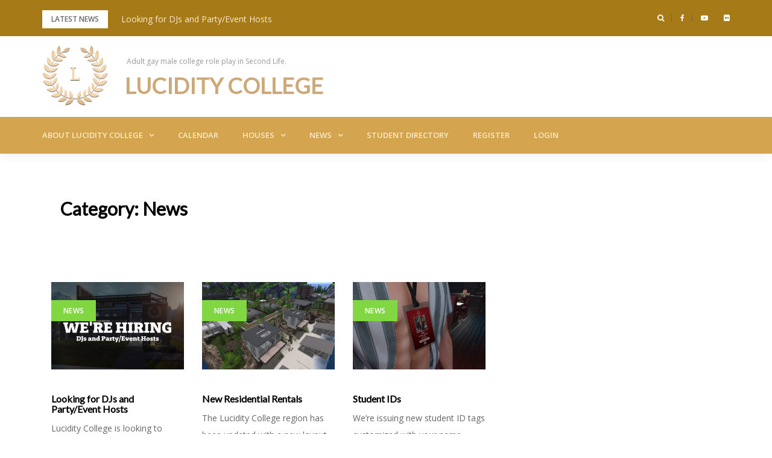

--- FILE ---
content_type: text/html; charset=UTF-8
request_url: https://luciditycollege.com/category/news/
body_size: 12757
content:
<!DOCTYPE html>
<html lang="en-US">
<head>
<meta charset="UTF-8">
<meta name="viewport" content="width=device-width, initial-scale=1">
<link rel="profile" href="http://gmpg.org/xfn/11">

<meta name='robots' content='index, follow, max-image-preview:large, max-snippet:-1, max-video-preview:-1' />

		<!-- Meta Tag Manager -->
		<meta http-equiv="Pragma" content="no-cache" />
		<meta http-equiv="Expires" content="-1" />
		<meta http-equiv="CACHE-CONTROL" content="NO-CACHE" />
		<!-- / Meta Tag Manager -->

	<!-- This site is optimized with the Yoast SEO plugin v26.8 - https://yoast.com/product/yoast-seo-wordpress/ -->
	<title>News Archives - Lucidity College</title>
	<link rel="canonical" href="https://luciditycollege.com/category/news/" />
	<meta property="og:locale" content="en_US" />
	<meta property="og:type" content="article" />
	<meta property="og:title" content="News Archives - Lucidity College" />
	<meta property="og:url" content="https://luciditycollege.com/category/news/" />
	<meta property="og:site_name" content="Lucidity College" />
	<meta property="og:image" content="https://luciditycollege.com/wp-content/uploads/2021/05/Lucidity_College_-_Entrance_With_Logo-1024x576.png" />
	<meta property="og:image:width" content="1024" />
	<meta property="og:image:height" content="576" />
	<meta property="og:image:type" content="image/png" />
	<meta name="twitter:card" content="summary_large_image" />
	<script type="application/ld+json" class="yoast-schema-graph">{"@context":"https://schema.org","@graph":[{"@type":"CollectionPage","@id":"https://luciditycollege.com/category/news/","url":"https://luciditycollege.com/category/news/","name":"News Archives - Lucidity College","isPartOf":{"@id":"https://luciditycollege.com/#website"},"primaryImageOfPage":{"@id":"https://luciditycollege.com/category/news/#primaryimage"},"image":{"@id":"https://luciditycollege.com/category/news/#primaryimage"},"thumbnailUrl":"https://luciditycollege.com/wp-content/uploads/2022/08/Were-hiring.png","breadcrumb":{"@id":"https://luciditycollege.com/category/news/#breadcrumb"},"inLanguage":"en-US"},{"@type":"ImageObject","inLanguage":"en-US","@id":"https://luciditycollege.com/category/news/#primaryimage","url":"https://luciditycollege.com/wp-content/uploads/2022/08/Were-hiring.png","contentUrl":"https://luciditycollege.com/wp-content/uploads/2022/08/Were-hiring.png","width":1920,"height":1080},{"@type":"BreadcrumbList","@id":"https://luciditycollege.com/category/news/#breadcrumb","itemListElement":[{"@type":"ListItem","position":1,"name":"Home","item":"https://luciditycollege.com/"},{"@type":"ListItem","position":2,"name":"News"}]},{"@type":"WebSite","@id":"https://luciditycollege.com/#website","url":"https://luciditycollege.com/","name":"Lucidity College","description":" Adult gay male college role play in Second Life.","publisher":{"@id":"https://luciditycollege.com/#organization"},"potentialAction":[{"@type":"SearchAction","target":{"@type":"EntryPoint","urlTemplate":"https://luciditycollege.com/?s={search_term_string}"},"query-input":{"@type":"PropertyValueSpecification","valueRequired":true,"valueName":"search_term_string"}}],"inLanguage":"en-US"},{"@type":"Organization","@id":"https://luciditycollege.com/#organization","name":"Lucidity College","url":"https://luciditycollege.com/","logo":{"@type":"ImageObject","inLanguage":"en-US","@id":"https://luciditycollege.com/#/schema/logo/image/","url":"https://luciditycollege.com/wp-content/uploads/2021/04/Lucidity_Logo_black_text-cropped.png","contentUrl":"https://luciditycollege.com/wp-content/uploads/2021/04/Lucidity_Logo_black_text-cropped.png","width":838,"height":766,"caption":"Lucidity College"},"image":{"@id":"https://luciditycollege.com/#/schema/logo/image/"},"sameAs":["https://www.facebook.com/luciditycollege"]}]}</script>
	<!-- / Yoast SEO plugin. -->


<link rel='dns-prefetch' href='//fonts.googleapis.com' />
<link rel='dns-prefetch' href='//www.googletagmanager.com' />
<link rel="alternate" type="application/rss+xml" title="Lucidity College &raquo; Feed" href="https://luciditycollege.com/feed/" />
<link rel="alternate" type="application/rss+xml" title="Lucidity College &raquo; Comments Feed" href="https://luciditycollege.com/comments/feed/" />
<link rel="alternate" type="application/rss+xml" title="Lucidity College &raquo; News Category Feed" href="https://luciditycollege.com/category/news/feed/" />
<style id='wp-img-auto-sizes-contain-inline-css' type='text/css'>
img:is([sizes=auto i],[sizes^="auto," i]){contain-intrinsic-size:3000px 1500px}
/*# sourceURL=wp-img-auto-sizes-contain-inline-css */
</style>
<link rel='stylesheet' id='bootstrap-css' href='https://luciditycollege.com/wp-content/themes/greatmag/bootstrap/css/bootstrap.min.css?ver=1' type='text/css' media='all' />
<style id='wp-emoji-styles-inline-css' type='text/css'>

	img.wp-smiley, img.emoji {
		display: inline !important;
		border: none !important;
		box-shadow: none !important;
		height: 1em !important;
		width: 1em !important;
		margin: 0 0.07em !important;
		vertical-align: -0.1em !important;
		background: none !important;
		padding: 0 !important;
	}
/*# sourceURL=wp-emoji-styles-inline-css */
</style>
<style id='wp-block-library-inline-css' type='text/css'>
:root{--wp-block-synced-color:#7a00df;--wp-block-synced-color--rgb:122,0,223;--wp-bound-block-color:var(--wp-block-synced-color);--wp-editor-canvas-background:#ddd;--wp-admin-theme-color:#007cba;--wp-admin-theme-color--rgb:0,124,186;--wp-admin-theme-color-darker-10:#006ba1;--wp-admin-theme-color-darker-10--rgb:0,107,160.5;--wp-admin-theme-color-darker-20:#005a87;--wp-admin-theme-color-darker-20--rgb:0,90,135;--wp-admin-border-width-focus:2px}@media (min-resolution:192dpi){:root{--wp-admin-border-width-focus:1.5px}}.wp-element-button{cursor:pointer}:root .has-very-light-gray-background-color{background-color:#eee}:root .has-very-dark-gray-background-color{background-color:#313131}:root .has-very-light-gray-color{color:#eee}:root .has-very-dark-gray-color{color:#313131}:root .has-vivid-green-cyan-to-vivid-cyan-blue-gradient-background{background:linear-gradient(135deg,#00d084,#0693e3)}:root .has-purple-crush-gradient-background{background:linear-gradient(135deg,#34e2e4,#4721fb 50%,#ab1dfe)}:root .has-hazy-dawn-gradient-background{background:linear-gradient(135deg,#faaca8,#dad0ec)}:root .has-subdued-olive-gradient-background{background:linear-gradient(135deg,#fafae1,#67a671)}:root .has-atomic-cream-gradient-background{background:linear-gradient(135deg,#fdd79a,#004a59)}:root .has-nightshade-gradient-background{background:linear-gradient(135deg,#330968,#31cdcf)}:root .has-midnight-gradient-background{background:linear-gradient(135deg,#020381,#2874fc)}:root{--wp--preset--font-size--normal:16px;--wp--preset--font-size--huge:42px}.has-regular-font-size{font-size:1em}.has-larger-font-size{font-size:2.625em}.has-normal-font-size{font-size:var(--wp--preset--font-size--normal)}.has-huge-font-size{font-size:var(--wp--preset--font-size--huge)}.has-text-align-center{text-align:center}.has-text-align-left{text-align:left}.has-text-align-right{text-align:right}.has-fit-text{white-space:nowrap!important}#end-resizable-editor-section{display:none}.aligncenter{clear:both}.items-justified-left{justify-content:flex-start}.items-justified-center{justify-content:center}.items-justified-right{justify-content:flex-end}.items-justified-space-between{justify-content:space-between}.screen-reader-text{border:0;clip-path:inset(50%);height:1px;margin:-1px;overflow:hidden;padding:0;position:absolute;width:1px;word-wrap:normal!important}.screen-reader-text:focus{background-color:#ddd;clip-path:none;color:#444;display:block;font-size:1em;height:auto;left:5px;line-height:normal;padding:15px 23px 14px;text-decoration:none;top:5px;width:auto;z-index:100000}html :where(.has-border-color){border-style:solid}html :where([style*=border-top-color]){border-top-style:solid}html :where([style*=border-right-color]){border-right-style:solid}html :where([style*=border-bottom-color]){border-bottom-style:solid}html :where([style*=border-left-color]){border-left-style:solid}html :where([style*=border-width]){border-style:solid}html :where([style*=border-top-width]){border-top-style:solid}html :where([style*=border-right-width]){border-right-style:solid}html :where([style*=border-bottom-width]){border-bottom-style:solid}html :where([style*=border-left-width]){border-left-style:solid}html :where(img[class*=wp-image-]){height:auto;max-width:100%}:where(figure){margin:0 0 1em}html :where(.is-position-sticky){--wp-admin--admin-bar--position-offset:var(--wp-admin--admin-bar--height,0px)}@media screen and (max-width:600px){html :where(.is-position-sticky){--wp-admin--admin-bar--position-offset:0px}}

/*# sourceURL=wp-block-library-inline-css */
</style><style id='wp-block-list-inline-css' type='text/css'>
ol,ul{box-sizing:border-box}:root :where(.wp-block-list.has-background){padding:1.25em 2.375em}
/*# sourceURL=https://luciditycollege.com/wp-includes/blocks/list/style.min.css */
</style>
<style id='wp-block-paragraph-inline-css' type='text/css'>
.is-small-text{font-size:.875em}.is-regular-text{font-size:1em}.is-large-text{font-size:2.25em}.is-larger-text{font-size:3em}.has-drop-cap:not(:focus):first-letter{float:left;font-size:8.4em;font-style:normal;font-weight:100;line-height:.68;margin:.05em .1em 0 0;text-transform:uppercase}body.rtl .has-drop-cap:not(:focus):first-letter{float:none;margin-left:.1em}p.has-drop-cap.has-background{overflow:hidden}:root :where(p.has-background){padding:1.25em 2.375em}:where(p.has-text-color:not(.has-link-color)) a{color:inherit}p.has-text-align-left[style*="writing-mode:vertical-lr"],p.has-text-align-right[style*="writing-mode:vertical-rl"]{rotate:180deg}
/*# sourceURL=https://luciditycollege.com/wp-includes/blocks/paragraph/style.min.css */
</style>
<style id='global-styles-inline-css' type='text/css'>
:root{--wp--preset--aspect-ratio--square: 1;--wp--preset--aspect-ratio--4-3: 4/3;--wp--preset--aspect-ratio--3-4: 3/4;--wp--preset--aspect-ratio--3-2: 3/2;--wp--preset--aspect-ratio--2-3: 2/3;--wp--preset--aspect-ratio--16-9: 16/9;--wp--preset--aspect-ratio--9-16: 9/16;--wp--preset--color--black: #000000;--wp--preset--color--cyan-bluish-gray: #abb8c3;--wp--preset--color--white: #ffffff;--wp--preset--color--pale-pink: #f78da7;--wp--preset--color--vivid-red: #cf2e2e;--wp--preset--color--luminous-vivid-orange: #ff6900;--wp--preset--color--luminous-vivid-amber: #fcb900;--wp--preset--color--light-green-cyan: #7bdcb5;--wp--preset--color--vivid-green-cyan: #00d084;--wp--preset--color--pale-cyan-blue: #8ed1fc;--wp--preset--color--vivid-cyan-blue: #0693e3;--wp--preset--color--vivid-purple: #9b51e0;--wp--preset--gradient--vivid-cyan-blue-to-vivid-purple: linear-gradient(135deg,rgb(6,147,227) 0%,rgb(155,81,224) 100%);--wp--preset--gradient--light-green-cyan-to-vivid-green-cyan: linear-gradient(135deg,rgb(122,220,180) 0%,rgb(0,208,130) 100%);--wp--preset--gradient--luminous-vivid-amber-to-luminous-vivid-orange: linear-gradient(135deg,rgb(252,185,0) 0%,rgb(255,105,0) 100%);--wp--preset--gradient--luminous-vivid-orange-to-vivid-red: linear-gradient(135deg,rgb(255,105,0) 0%,rgb(207,46,46) 100%);--wp--preset--gradient--very-light-gray-to-cyan-bluish-gray: linear-gradient(135deg,rgb(238,238,238) 0%,rgb(169,184,195) 100%);--wp--preset--gradient--cool-to-warm-spectrum: linear-gradient(135deg,rgb(74,234,220) 0%,rgb(151,120,209) 20%,rgb(207,42,186) 40%,rgb(238,44,130) 60%,rgb(251,105,98) 80%,rgb(254,248,76) 100%);--wp--preset--gradient--blush-light-purple: linear-gradient(135deg,rgb(255,206,236) 0%,rgb(152,150,240) 100%);--wp--preset--gradient--blush-bordeaux: linear-gradient(135deg,rgb(254,205,165) 0%,rgb(254,45,45) 50%,rgb(107,0,62) 100%);--wp--preset--gradient--luminous-dusk: linear-gradient(135deg,rgb(255,203,112) 0%,rgb(199,81,192) 50%,rgb(65,88,208) 100%);--wp--preset--gradient--pale-ocean: linear-gradient(135deg,rgb(255,245,203) 0%,rgb(182,227,212) 50%,rgb(51,167,181) 100%);--wp--preset--gradient--electric-grass: linear-gradient(135deg,rgb(202,248,128) 0%,rgb(113,206,126) 100%);--wp--preset--gradient--midnight: linear-gradient(135deg,rgb(2,3,129) 0%,rgb(40,116,252) 100%);--wp--preset--font-size--small: 13px;--wp--preset--font-size--medium: 20px;--wp--preset--font-size--large: 36px;--wp--preset--font-size--x-large: 42px;--wp--preset--spacing--20: 0.44rem;--wp--preset--spacing--30: 0.67rem;--wp--preset--spacing--40: 1rem;--wp--preset--spacing--50: 1.5rem;--wp--preset--spacing--60: 2.25rem;--wp--preset--spacing--70: 3.38rem;--wp--preset--spacing--80: 5.06rem;--wp--preset--shadow--natural: 6px 6px 9px rgba(0, 0, 0, 0.2);--wp--preset--shadow--deep: 12px 12px 50px rgba(0, 0, 0, 0.4);--wp--preset--shadow--sharp: 6px 6px 0px rgba(0, 0, 0, 0.2);--wp--preset--shadow--outlined: 6px 6px 0px -3px rgb(255, 255, 255), 6px 6px rgb(0, 0, 0);--wp--preset--shadow--crisp: 6px 6px 0px rgb(0, 0, 0);}:where(.is-layout-flex){gap: 0.5em;}:where(.is-layout-grid){gap: 0.5em;}body .is-layout-flex{display: flex;}.is-layout-flex{flex-wrap: wrap;align-items: center;}.is-layout-flex > :is(*, div){margin: 0;}body .is-layout-grid{display: grid;}.is-layout-grid > :is(*, div){margin: 0;}:where(.wp-block-columns.is-layout-flex){gap: 2em;}:where(.wp-block-columns.is-layout-grid){gap: 2em;}:where(.wp-block-post-template.is-layout-flex){gap: 1.25em;}:where(.wp-block-post-template.is-layout-grid){gap: 1.25em;}.has-black-color{color: var(--wp--preset--color--black) !important;}.has-cyan-bluish-gray-color{color: var(--wp--preset--color--cyan-bluish-gray) !important;}.has-white-color{color: var(--wp--preset--color--white) !important;}.has-pale-pink-color{color: var(--wp--preset--color--pale-pink) !important;}.has-vivid-red-color{color: var(--wp--preset--color--vivid-red) !important;}.has-luminous-vivid-orange-color{color: var(--wp--preset--color--luminous-vivid-orange) !important;}.has-luminous-vivid-amber-color{color: var(--wp--preset--color--luminous-vivid-amber) !important;}.has-light-green-cyan-color{color: var(--wp--preset--color--light-green-cyan) !important;}.has-vivid-green-cyan-color{color: var(--wp--preset--color--vivid-green-cyan) !important;}.has-pale-cyan-blue-color{color: var(--wp--preset--color--pale-cyan-blue) !important;}.has-vivid-cyan-blue-color{color: var(--wp--preset--color--vivid-cyan-blue) !important;}.has-vivid-purple-color{color: var(--wp--preset--color--vivid-purple) !important;}.has-black-background-color{background-color: var(--wp--preset--color--black) !important;}.has-cyan-bluish-gray-background-color{background-color: var(--wp--preset--color--cyan-bluish-gray) !important;}.has-white-background-color{background-color: var(--wp--preset--color--white) !important;}.has-pale-pink-background-color{background-color: var(--wp--preset--color--pale-pink) !important;}.has-vivid-red-background-color{background-color: var(--wp--preset--color--vivid-red) !important;}.has-luminous-vivid-orange-background-color{background-color: var(--wp--preset--color--luminous-vivid-orange) !important;}.has-luminous-vivid-amber-background-color{background-color: var(--wp--preset--color--luminous-vivid-amber) !important;}.has-light-green-cyan-background-color{background-color: var(--wp--preset--color--light-green-cyan) !important;}.has-vivid-green-cyan-background-color{background-color: var(--wp--preset--color--vivid-green-cyan) !important;}.has-pale-cyan-blue-background-color{background-color: var(--wp--preset--color--pale-cyan-blue) !important;}.has-vivid-cyan-blue-background-color{background-color: var(--wp--preset--color--vivid-cyan-blue) !important;}.has-vivid-purple-background-color{background-color: var(--wp--preset--color--vivid-purple) !important;}.has-black-border-color{border-color: var(--wp--preset--color--black) !important;}.has-cyan-bluish-gray-border-color{border-color: var(--wp--preset--color--cyan-bluish-gray) !important;}.has-white-border-color{border-color: var(--wp--preset--color--white) !important;}.has-pale-pink-border-color{border-color: var(--wp--preset--color--pale-pink) !important;}.has-vivid-red-border-color{border-color: var(--wp--preset--color--vivid-red) !important;}.has-luminous-vivid-orange-border-color{border-color: var(--wp--preset--color--luminous-vivid-orange) !important;}.has-luminous-vivid-amber-border-color{border-color: var(--wp--preset--color--luminous-vivid-amber) !important;}.has-light-green-cyan-border-color{border-color: var(--wp--preset--color--light-green-cyan) !important;}.has-vivid-green-cyan-border-color{border-color: var(--wp--preset--color--vivid-green-cyan) !important;}.has-pale-cyan-blue-border-color{border-color: var(--wp--preset--color--pale-cyan-blue) !important;}.has-vivid-cyan-blue-border-color{border-color: var(--wp--preset--color--vivid-cyan-blue) !important;}.has-vivid-purple-border-color{border-color: var(--wp--preset--color--vivid-purple) !important;}.has-vivid-cyan-blue-to-vivid-purple-gradient-background{background: var(--wp--preset--gradient--vivid-cyan-blue-to-vivid-purple) !important;}.has-light-green-cyan-to-vivid-green-cyan-gradient-background{background: var(--wp--preset--gradient--light-green-cyan-to-vivid-green-cyan) !important;}.has-luminous-vivid-amber-to-luminous-vivid-orange-gradient-background{background: var(--wp--preset--gradient--luminous-vivid-amber-to-luminous-vivid-orange) !important;}.has-luminous-vivid-orange-to-vivid-red-gradient-background{background: var(--wp--preset--gradient--luminous-vivid-orange-to-vivid-red) !important;}.has-very-light-gray-to-cyan-bluish-gray-gradient-background{background: var(--wp--preset--gradient--very-light-gray-to-cyan-bluish-gray) !important;}.has-cool-to-warm-spectrum-gradient-background{background: var(--wp--preset--gradient--cool-to-warm-spectrum) !important;}.has-blush-light-purple-gradient-background{background: var(--wp--preset--gradient--blush-light-purple) !important;}.has-blush-bordeaux-gradient-background{background: var(--wp--preset--gradient--blush-bordeaux) !important;}.has-luminous-dusk-gradient-background{background: var(--wp--preset--gradient--luminous-dusk) !important;}.has-pale-ocean-gradient-background{background: var(--wp--preset--gradient--pale-ocean) !important;}.has-electric-grass-gradient-background{background: var(--wp--preset--gradient--electric-grass) !important;}.has-midnight-gradient-background{background: var(--wp--preset--gradient--midnight) !important;}.has-small-font-size{font-size: var(--wp--preset--font-size--small) !important;}.has-medium-font-size{font-size: var(--wp--preset--font-size--medium) !important;}.has-large-font-size{font-size: var(--wp--preset--font-size--large) !important;}.has-x-large-font-size{font-size: var(--wp--preset--font-size--x-large) !important;}
/*# sourceURL=global-styles-inline-css */
</style>

<style id='classic-theme-styles-inline-css' type='text/css'>
/*! This file is auto-generated */
.wp-block-button__link{color:#fff;background-color:#32373c;border-radius:9999px;box-shadow:none;text-decoration:none;padding:calc(.667em + 2px) calc(1.333em + 2px);font-size:1.125em}.wp-block-file__button{background:#32373c;color:#fff;text-decoration:none}
/*# sourceURL=/wp-includes/css/classic-themes.min.css */
</style>
<link rel='stylesheet' id='greatmag-style-css' href='https://luciditycollege.com/wp-content/themes/greatmag/style.css?ver=6.9' type='text/css' media='all' />
<style id='greatmag-style-inline-css' type='text/css'>
.site-title,.site-title a,.site-title a:hover { color:#cda878}
.site-description { color:#999999}
.site-branding { background-color:#ffffff}
.navbar.bgf6 { background-color:#d4a44f}
.top-header { background-color:#a57a17}
.navbar .navbar-nav > li > a { color:#ffeace}
.preloader,.progress-bar,.comment-form .btn:hover, .comment-form .btn:focus,.contact-form .btn,.back-to-page:hover, .back-to-page:focus,.ready-to-contact .btn,.dc2:first-letter,.list-style1 li:before,.navbar .navbar-nav > li .dropdown-menu > li .absp-cat:hover, .navbar .navbar-nav > li .dropdown-menu > li .absp-cat:focus,.absp-cat:hover, .absp-cat:focus,.btn-primary:hover, .btn-primary:focus,.button:hover,button:hover,input[type="button"]:hover,input[type="reset"]:hover,input[type="submit"]:hover { background-color:#d4a44f}
a:hover,a:focus,.nav>li>a:hover, .nav>li>a:focus,.sidebar-area .widget a:hover,.ps-quote:before,.author-posts-link,.fun-fact .this-icon,.dc1:first-letter,.list-style3 li:before,.list-style2 li:before,.pbc-carousel .owl-prev:hover, .pbc-carousel .owl-prev:focus, .pbc-carousel .owl-next:hover, .pbc-carousel .owl-next:focus, .pbc-carousel2 .owl-prev:hover, .pbc-carousel2 .owl-prev:focus, .pbc-carousel2 .owl-next:hover, .pbc-carousel2 .owl-next:focus, .video-posts-carousel .owl-prev:hover, .video-posts-carousel .owl-prev:focus, .video-posts-carousel .owl-next:hover, .video-posts-carousel .owl-next:focus,.post-title-small:hover, .post-title-small:focus,.post-title-standard:hover, .post-title-standard:focus,.go-top:hover, .go-top:focus,.mob-social-menu li a:hover, .mob-social-menu li a:focus,.off-close,.navbar .navbar-nav > li .dropdown-menu > li .this-title a:hover, .navbar .navbar-nav > li .dropdown-menu > li .this-title a:focus,.section-title .this-title span,.breaking-news.media a:hover, .breaking-news.media a:focus, .review-stars li { color:#d4a44f}
.comment-form .btn:hover, .comment-form .btn:focus,.fun-fact .this-icon,.login-drop { border-color:#d4a44f}
.footer-widgets { background-color:#222222}
.footer-widgets, .footer-widgets a:not(:hover) { color:#bbbbbb}
.footer-widgets .widget-title { color:#ffffff}
.bottom-footer { background-color:#191919}
.site-info, .site-info a:not(:hover) { color:#ffffff}
body, .sidebar-area .widget, .sidebar-area .widget a, .sidebar-area .widget select { color:#666666}
body { font-family:Open Sans;}
h1,h2,h3,h4,h5,h6,.site-title,.post-title-standard,.post-title-small,.post-title-big { font-family:Lato;}
.site-title { font-size:36px; }
.site-description { font-size:12px; }
body { font-size:14px; }
.navbar .navbar-nav > li > a { font-size:13px; }
.post-title-standard { font-size:16px; }
.entry-title.post-title-big { font-size:24px; }
.widget-area .widget-title, .footer-widgets .widget-title { font-size:12px; }

/*# sourceURL=greatmag-style-inline-css */
</style>
<link rel='stylesheet' id='greatmag-fonts-css' href='https://fonts.googleapis.com/css?family=Open+Sans%3A400%2C400italic%2C600%2C600italic%7CLato%3A400%2C400italic%2C600%2C600italic&#038;subset=latin%2Clatin-ext%2Ccyrillic' type='text/css' media='all' />
<link rel='stylesheet' id='font-awesome-css' href='https://luciditycollege.com/wp-content/themes/greatmag/fonts/font-awesome.min.css?ver=6.9' type='text/css' media='all' />
<link rel='stylesheet' id='um_modal-css' href='https://luciditycollege.com/wp-content/plugins/ultimate-member/assets/css/um-modal.min.css?ver=2.11.1' type='text/css' media='all' />
<link rel='stylesheet' id='um_ui-css' href='https://luciditycollege.com/wp-content/plugins/ultimate-member/assets/libs/jquery-ui/jquery-ui.min.css?ver=1.13.2' type='text/css' media='all' />
<link rel='stylesheet' id='um_tipsy-css' href='https://luciditycollege.com/wp-content/plugins/ultimate-member/assets/libs/tipsy/tipsy.min.css?ver=1.0.0a' type='text/css' media='all' />
<link rel='stylesheet' id='um_raty-css' href='https://luciditycollege.com/wp-content/plugins/ultimate-member/assets/libs/raty/um-raty.min.css?ver=2.6.0' type='text/css' media='all' />
<link rel='stylesheet' id='select2-css' href='https://luciditycollege.com/wp-content/plugins/ultimate-member/assets/libs/select2/select2.min.css?ver=4.0.13' type='text/css' media='all' />
<link rel='stylesheet' id='um_fileupload-css' href='https://luciditycollege.com/wp-content/plugins/ultimate-member/assets/css/um-fileupload.min.css?ver=2.11.1' type='text/css' media='all' />
<link rel='stylesheet' id='um_confirm-css' href='https://luciditycollege.com/wp-content/plugins/ultimate-member/assets/libs/um-confirm/um-confirm.min.css?ver=1.0' type='text/css' media='all' />
<link rel='stylesheet' id='um_datetime-css' href='https://luciditycollege.com/wp-content/plugins/ultimate-member/assets/libs/pickadate/default.min.css?ver=3.6.2' type='text/css' media='all' />
<link rel='stylesheet' id='um_datetime_date-css' href='https://luciditycollege.com/wp-content/plugins/ultimate-member/assets/libs/pickadate/default.date.min.css?ver=3.6.2' type='text/css' media='all' />
<link rel='stylesheet' id='um_datetime_time-css' href='https://luciditycollege.com/wp-content/plugins/ultimate-member/assets/libs/pickadate/default.time.min.css?ver=3.6.2' type='text/css' media='all' />
<link rel='stylesheet' id='um_fonticons_ii-css' href='https://luciditycollege.com/wp-content/plugins/ultimate-member/assets/libs/legacy/fonticons/fonticons-ii.min.css?ver=2.11.1' type='text/css' media='all' />
<link rel='stylesheet' id='um_fonticons_fa-css' href='https://luciditycollege.com/wp-content/plugins/ultimate-member/assets/libs/legacy/fonticons/fonticons-fa.min.css?ver=2.11.1' type='text/css' media='all' />
<link rel='stylesheet' id='um_fontawesome-css' href='https://luciditycollege.com/wp-content/plugins/ultimate-member/assets/css/um-fontawesome.min.css?ver=6.5.2' type='text/css' media='all' />
<link rel='stylesheet' id='um_common-css' href='https://luciditycollege.com/wp-content/plugins/ultimate-member/assets/css/common.min.css?ver=2.11.1' type='text/css' media='all' />
<link rel='stylesheet' id='um_responsive-css' href='https://luciditycollege.com/wp-content/plugins/ultimate-member/assets/css/um-responsive.min.css?ver=2.11.1' type='text/css' media='all' />
<link rel='stylesheet' id='um_styles-css' href='https://luciditycollege.com/wp-content/plugins/ultimate-member/assets/css/um-styles.min.css?ver=2.11.1' type='text/css' media='all' />
<link rel='stylesheet' id='um_crop-css' href='https://luciditycollege.com/wp-content/plugins/ultimate-member/assets/libs/cropper/cropper.min.css?ver=1.6.1' type='text/css' media='all' />
<link rel='stylesheet' id='um_profile-css' href='https://luciditycollege.com/wp-content/plugins/ultimate-member/assets/css/um-profile.min.css?ver=2.11.1' type='text/css' media='all' />
<link rel='stylesheet' id='um_account-css' href='https://luciditycollege.com/wp-content/plugins/ultimate-member/assets/css/um-account.min.css?ver=2.11.1' type='text/css' media='all' />
<link rel='stylesheet' id='um_misc-css' href='https://luciditycollege.com/wp-content/plugins/ultimate-member/assets/css/um-misc.min.css?ver=2.11.1' type='text/css' media='all' />
<link rel='stylesheet' id='um_default_css-css' href='https://luciditycollege.com/wp-content/plugins/ultimate-member/assets/css/um-old-default.min.css?ver=2.11.1' type='text/css' media='all' />
<script type="text/javascript" src="https://luciditycollege.com/wp-includes/js/jquery/jquery.min.js?ver=3.7.1" id="jquery-core-js"></script>
<script type="text/javascript" src="https://luciditycollege.com/wp-includes/js/jquery/jquery-migrate.min.js?ver=3.4.1" id="jquery-migrate-js"></script>
<script type="text/javascript" src="https://luciditycollege.com/wp-content/plugins/ultimate-member/assets/js/um-gdpr.min.js?ver=2.11.1" id="um-gdpr-js"></script>
<link rel="https://api.w.org/" href="https://luciditycollege.com/wp-json/" /><link rel="alternate" title="JSON" type="application/json" href="https://luciditycollege.com/wp-json/wp/v2/categories/4" /><link rel="EditURI" type="application/rsd+xml" title="RSD" href="https://luciditycollege.com/xmlrpc.php?rsd" />
<meta name="generator" content="WordPress 6.9" />
<meta name="generator" content="Site Kit by Google 1.170.0" /><style type="text/css" id="custom-background-css">
body.custom-background { background-color: #ffffff; }
</style>
	<link rel="icon" href="https://luciditycollege.com/wp-content/uploads/2021/06/cropped-favicon2-32x32.png" sizes="32x32" />
<link rel="icon" href="https://luciditycollege.com/wp-content/uploads/2021/06/cropped-favicon2-192x192.png" sizes="192x192" />
<link rel="apple-touch-icon" href="https://luciditycollege.com/wp-content/uploads/2021/06/cropped-favicon2-180x180.png" />
<meta name="msapplication-TileImage" content="https://luciditycollege.com/wp-content/uploads/2021/06/cropped-favicon2-270x270.png" />
		<style type="text/css" id="wp-custom-css">
			.main-logo .site-slogan {
    margin: 0;
    font-style: normal !important;
    letter-spacing: normal !important;
}
.custom-logo-link img {
    max-height: 100px;
    width: auto;
}
.site-branding.vhome3 {
    padding: 15px 0 10px 0;
}
.breaking-news.media a {
    color: #ffeace;
}
h6 {
	font-size: 11pt !important;
	font-style: normal !important;
	font-weight: normal !important;
	line-height: 18pt !important;
}
figcaption {
	font-size: 9pt !important;
}
.page-id-468 header.entry-header {
    display:none;
}
.um-field-value p {
    margin: 0 0 22px 0 !important;
    padding: 0;
}		</style>
		</head>

<body class="archive category category-news category-4 custom-background wp-custom-logo wp-theme-greatmag hfeed">
<div id="page" data-bodyimg="" class="site">
	<a class="skip-link screen-reader-text" href="#content">Skip to content</a>

		<div class="preloader">
		<div><span>Loading...</span></div>
	</div>
					<div class="top-search-form row">
			<form role="search" method="get" class="search-form" action="https://luciditycollege.com/">
				<label>
					<span class="screen-reader-text">Search for:</span>
					<input type="search" class="search-field" placeholder="Search &hellip;" value="" name="s" />
				</label>
				<input type="submit" class="search-submit" value="Search" />
			</form>		</div>
				<div class="top-header row">
			<div class="container">
				<div class="row">
					<div class="col-sm-8">
						
	<div class="media breaking-news">
		<div class="media-left">
			<div class="bnews-label">Latest news</div>
		</div>
		<div class="media-body">
			<div class="bnews-ticker">
							<div class="item"><a href="https://luciditycollege.com/2022/08/29/looking-for-djs-and-party-event-hosts/" title="Looking for DJs and Party/Event Hosts">Looking for DJs and Party/Event Hosts</a></div>
							<div class="item"><a href="https://luciditycollege.com/2022/08/21/party-schedule-updated/" title="Party Schedule Updated!">Party Schedule Updated!</a></div>
							<div class="item"><a href="https://luciditycollege.com/2022/08/20/about-lucidity-college/" title="About Lucidity College">About Lucidity College</a></div>
							<div class="item"><a href="https://luciditycollege.com/2022/08/20/new-residential-rentals/" title="New Residential Rentals">New Residential Rentals</a></div>
							<div class="item"><a href="https://luciditycollege.com/2022/08/19/student-ids/" title="Student IDs">Student IDs</a></div>
							<div class="item"><a href="https://luciditycollege.com/2022/08/01/end-of-summer-carnival/" title="End of Summer Carnival">End of Summer Carnival</a></div>
							<div class="item"><a href="https://luciditycollege.com/2022/04/24/sim-rebuild-completed/" title="Sim Rebuild Completed!">Sim Rebuild Completed!</a></div>
							<div class="item"><a href="https://luciditycollege.com/2021/03/18/dorm-rooms-for-students/" title="Dorm Rooms for Students">Dorm Rooms for Students</a></div>
									</div>
		</div>
	</div>

						</div>
					<div class="col-sm-4 auth-social">
							<ul class="nav nav-pills auth-social-nav">
		
				<li class="search-top"><a href="#"><i class="fa fa-search"></i></a></li>
		
						<li><a href="https://www.facebook.com/luciditycollege"><i class="fa fa-facebook"></i></a></li>
						<li><a href="https://www.youtube.com/channel/UCl0mjx0YcBWRe9WSZYlS6AQ/videos"><i class="fa fa-youtube-play"></i></a></li>
						<li><a href="https://flickr.com/groups/luciditycollege/pool/"><i class="fa fa-flickr"></i></a></li>
		
	</ul>
						</div>
				</div>
			</div>
		</div>
		<header id="masthead" class="site-header">

			<div class="site-branding vhome3 row m0">
			<div class="container">
				<div class="main-logo">
					<div class="media">
												<div class="media-left">
							<div itemscope itemtype="https://schema.org/Brand"><a href="https://luciditycollege.com/" class="custom-logo-link" rel="home"><img width="200" height="184" src="https://luciditycollege.com/wp-content/uploads/2021/06/cropped-Lucidity_College_-_Logo_Update_Icon-Transparent.png" class="custom-logo" alt="Lucidity College" decoding="async" /></a></div>						</div>
												<div class="media-body">
															<p class="site-description site-slogan"> Adult gay male college role play in Second Life.</p>
															<p class="site-title"><a href="https://luciditycollege.com/" rel="home">Lucidity College</a></p>
													</div>
					</div>
				</div>
							</div>
		</div><!-- .site-branding -->
			<nav id="site-navigation" class="navbar navbar-static-top navbar-default main-navigation bgf6">
			<div class="container">
				<div class="row">

								        <div class="collapse navbar-collapse"><ul id="menu-primary-menu" class="nav navbar-nav"><li id="menu-item-264" class="menu-item menu-item-type-post_type menu-item-object-post menu-item-has-children menu-item-264 dropdown"><a title="About Lucidity College" href="https://luciditycollege.com/2022/08/20/about-lucidity-college/" class="dropdown-toggle" aria-haspopup="true">About Lucidity College</a>
<ul role="menu" class=" dropdown-menu">
	<li id="menu-item-817" class="menu-item menu-item-type-post_type menu-item-object-post menu-item-817"><a title="About Us" href="https://luciditycollege.com/2022/08/20/about-lucidity-college/">About Us</a></li>
	<li id="menu-item-378" class="menu-item menu-item-type-post_type menu-item-object-page menu-item-378"><a title="Staff" href="https://luciditycollege.com/staff/">Staff</a></li>
	<li id="menu-item-527" class="menu-item menu-item-type-post_type menu-item-object-page menu-item-527"><a title="Campus" href="https://luciditycollege.com/campus/">Campus</a></li>
	<li id="menu-item-585" class="menu-item menu-item-type-post_type menu-item-object-post menu-item-585"><a title="Clubs" href="https://luciditycollege.com/?p=583">Clubs</a></li>
	<li id="menu-item-774" class="menu-item menu-item-type-post_type menu-item-object-post menu-item-774"><a title="Dorm Rooms for Students" href="https://luciditycollege.com/2021/03/18/dorm-rooms-for-students/">Dorm Rooms for Students</a></li>
	<li id="menu-item-917" class="menu-item menu-item-type-post_type menu-item-object-post menu-item-917"><a title="College Merchandise" href="https://luciditycollege.com/?p=905">College Merchandise</a></li>
	<li id="menu-item-894" class="menu-item menu-item-type-post_type menu-item-object-post menu-item-894"><a title="Student IDs" href="https://luciditycollege.com/2022/08/19/student-ids/">Student IDs</a></li>
	<li id="menu-item-304" class="menu-item menu-item-type-custom menu-item-object-custom menu-item-304"><a title="Discord" href="https://discord.gg/ypQnPN7BW8">Discord</a></li>
</ul>
</li>
<li id="menu-item-275" class="menu-item menu-item-type-post_type menu-item-object-page menu-item-275"><a title="Calendar" href="https://luciditycollege.com/calendar/">Calendar</a></li>
<li id="menu-item-352" class="menu-item menu-item-type-post_type menu-item-object-page menu-item-has-children menu-item-352 dropdown"><a title="Houses" href="https://luciditycollege.com/houses-leaderboard/" class="dropdown-toggle" aria-haspopup="true">Houses</a>
<ul role="menu" class=" dropdown-menu">
	<li id="menu-item-816" class="menu-item menu-item-type-post_type menu-item-object-page menu-item-816"><a title="Leaderboard" href="https://luciditycollege.com/houses-leaderboard/">Leaderboard</a></li>
	<li id="menu-item-815" class="menu-item menu-item-type-post_type menu-item-object-page menu-item-815"><a title="Student Points" href="https://luciditycollege.com/student-list/">Student Points</a></li>
</ul>
</li>
<li id="menu-item-289" class="menu-item menu-item-type-custom menu-item-object-custom current-menu-ancestor current-menu-parent menu-item-has-children menu-item-289 dropdown"><a title="News" href="/blog" class="dropdown-toggle" aria-haspopup="true">News</a>
<ul role="menu" class=" dropdown-menu">
	<li id="menu-item-309" class="menu-item menu-item-type-taxonomy menu-item-object-category menu-item-309"><a title="Events" href="https://luciditycollege.com/category/events/">Events</a></li>
	<li id="menu-item-307" class="menu-item menu-item-type-taxonomy menu-item-object-category menu-item-307"><a title="New Classes" href="https://luciditycollege.com/category/new-classes/">New Classes</a></li>
	<li id="menu-item-305" class="menu-item menu-item-type-taxonomy menu-item-object-category current-menu-item menu-item-305 active"><a title="Campus Beat" href="https://luciditycollege.com/category/news/">Campus Beat</a></li>
	<li id="menu-item-306" class="menu-item menu-item-type-taxonomy menu-item-object-category menu-item-306"><a title="Opinion" href="https://luciditycollege.com/category/opinion/">Opinion</a></li>
	<li id="menu-item-308" class="menu-item menu-item-type-taxonomy menu-item-object-category menu-item-308"><a title="Fiction" href="https://luciditycollege.com/category/fiction/">Fiction</a></li>
	<li id="menu-item-622" class="menu-item menu-item-type-taxonomy menu-item-object-category menu-item-622"><a title="Photo Galleries" href="https://luciditycollege.com/category/photo-galleries/">Photo Galleries</a></li>
</ul>
</li>
<li id="menu-item-475" class="menu-item menu-item-type-post_type menu-item-object-page menu-item-475"><a title="Student Directory" href="https://luciditycollege.com/members/">Student Directory</a></li>
<li id="menu-item-476" class="menu-item menu-item-type-post_type menu-item-object-page menu-item-476"><a title="Register" href="https://luciditycollege.com/register-2/">Register</a></li>
<li id="menu-item-492" class="menu-item menu-item-type-post_type menu-item-object-page menu-item-492"><a title="Login" href="https://luciditycollege.com/login-2/">Login</a></li>
</ul></div>					<button class="off-canvas-trigger" aria-controls="primary" aria-expanded="false">
						<span class="icon-bar"></span>
						<span class="icon-bar"></span>
						<span class="icon-bar"></span>
					</button>
									</div>
			</div>
		</nav><!-- #site-navigation -->
			<div class="off-close outer"></div>
		<div class="off-canvas row">
			<div class="off-logo-box off-widget">
				<button class="off-close"><i class="fa fa-times"></i></button><br>
				<a class="off-logo" href="https://luciditycollege.com/" rel="home">
											<p class="site-description site-slogan"> Adult gay male college role play in Second Life.</p>
										<h4 class="site-title">Lucidity College</h4>
				</a>
			</div>
			<div class="mob-menu-box1 off-widget">
			        <ul id="menu-primary-menu-1" class="nav navbar-nav mob-menu"><li class="menu-item menu-item-type-post_type menu-item-object-post menu-item-has-children menu-item-264 dropdown"><a title="About Lucidity College" href="https://luciditycollege.com/2022/08/20/about-lucidity-college/" class="dropdown-toggle" aria-haspopup="true">About Lucidity College</a>
<ul role="menu" class=" dropdown-menu">
	<li class="menu-item menu-item-type-post_type menu-item-object-post menu-item-817"><a title="About Us" href="https://luciditycollege.com/2022/08/20/about-lucidity-college/">About Us</a></li>
	<li class="menu-item menu-item-type-post_type menu-item-object-page menu-item-378"><a title="Staff" href="https://luciditycollege.com/staff/">Staff</a></li>
	<li class="menu-item menu-item-type-post_type menu-item-object-page menu-item-527"><a title="Campus" href="https://luciditycollege.com/campus/">Campus</a></li>
	<li class="menu-item menu-item-type-post_type menu-item-object-post menu-item-585"><a title="Clubs" href="https://luciditycollege.com/?p=583">Clubs</a></li>
	<li class="menu-item menu-item-type-post_type menu-item-object-post menu-item-774"><a title="Dorm Rooms for Students" href="https://luciditycollege.com/2021/03/18/dorm-rooms-for-students/">Dorm Rooms for Students</a></li>
	<li class="menu-item menu-item-type-post_type menu-item-object-post menu-item-917"><a title="College Merchandise" href="https://luciditycollege.com/?p=905">College Merchandise</a></li>
	<li class="menu-item menu-item-type-post_type menu-item-object-post menu-item-894"><a title="Student IDs" href="https://luciditycollege.com/2022/08/19/student-ids/">Student IDs</a></li>
	<li class="menu-item menu-item-type-custom menu-item-object-custom menu-item-304"><a title="Discord" href="https://discord.gg/ypQnPN7BW8">Discord</a></li>
</ul>
</li>
<li class="menu-item menu-item-type-post_type menu-item-object-page menu-item-275"><a title="Calendar" href="https://luciditycollege.com/calendar/">Calendar</a></li>
<li class="menu-item menu-item-type-post_type menu-item-object-page menu-item-has-children menu-item-352 dropdown"><a title="Houses" href="https://luciditycollege.com/houses-leaderboard/" class="dropdown-toggle" aria-haspopup="true">Houses</a>
<ul role="menu" class=" dropdown-menu">
	<li class="menu-item menu-item-type-post_type menu-item-object-page menu-item-816"><a title="Leaderboard" href="https://luciditycollege.com/houses-leaderboard/">Leaderboard</a></li>
	<li class="menu-item menu-item-type-post_type menu-item-object-page menu-item-815"><a title="Student Points" href="https://luciditycollege.com/student-list/">Student Points</a></li>
</ul>
</li>
<li class="menu-item menu-item-type-custom menu-item-object-custom current-menu-ancestor current-menu-parent menu-item-has-children menu-item-289 dropdown"><a title="News" href="/blog" class="dropdown-toggle" aria-haspopup="true">News</a>
<ul role="menu" class=" dropdown-menu">
	<li class="menu-item menu-item-type-taxonomy menu-item-object-category menu-item-309"><a title="Events" href="https://luciditycollege.com/category/events/">Events</a></li>
	<li class="menu-item menu-item-type-taxonomy menu-item-object-category menu-item-307"><a title="New Classes" href="https://luciditycollege.com/category/new-classes/">New Classes</a></li>
	<li class="menu-item menu-item-type-taxonomy menu-item-object-category current-menu-item menu-item-305 active"><a title="Campus Beat" href="https://luciditycollege.com/category/news/">Campus Beat</a></li>
	<li class="menu-item menu-item-type-taxonomy menu-item-object-category menu-item-306"><a title="Opinion" href="https://luciditycollege.com/category/opinion/">Opinion</a></li>
	<li class="menu-item menu-item-type-taxonomy menu-item-object-category menu-item-308"><a title="Fiction" href="https://luciditycollege.com/category/fiction/">Fiction</a></li>
	<li class="menu-item menu-item-type-taxonomy menu-item-object-category menu-item-622"><a title="Photo Galleries" href="https://luciditycollege.com/category/photo-galleries/">Photo Galleries</a></li>
</ul>
</li>
<li class="menu-item menu-item-type-post_type menu-item-object-page menu-item-475"><a title="Student Directory" href="https://luciditycollege.com/members/">Student Directory</a></li>
<li class="menu-item menu-item-type-post_type menu-item-object-page menu-item-476"><a title="Register" href="https://luciditycollege.com/register-2/">Register</a></li>
<li class="menu-item menu-item-type-post_type menu-item-object-page menu-item-492"><a title="Login" href="https://luciditycollege.com/login-2/">Login</a></li>
</ul>			</div>
		</div>
	
	</header><!-- #masthead -->
	
	<div id="content" class="site-content">
		<div class="container">
			<div class="row">

	<div id="primary" class="content-area col-md-8">
		<main id="main" class="site-main">

		
		<header class="archive-header">
			<h2 class="page-title">Category: <span>News</span></h2>		</header><!-- .archive-header -->

		<div class="posts-grid layout-masonry">
			<div class="col-sm-6 col-md-4 grid-sizer"></div>
			
<article id="post-1146" class="post-1146 post type-post status-publish format-standard has-post-thumbnail hentry category-news col-sm-6 col-md-4">

			<div class="media-left">
			<div class="media-object">
				<a href="https://luciditycollege.com/2022/08/29/looking-for-djs-and-party-event-hosts/" title="Looking for DJs and Party/Event Hosts" class="featured-img"><img width="380" height="250" src="https://luciditycollege.com/wp-content/uploads/2022/08/Were-hiring-380x250.png" class="attachment-greatmag-medium size-greatmag-medium wp-post-image" alt="" decoding="async" fetchpriority="high" /></a>
				<a class="absp-cat" data-color="#81d742" style="background-color:#81d742;" href="https://luciditycollege.com/category/news/" title="News">News</a>			</div>
		</div>
	
	<div class="media-body">
		<header class="entry-header">
			<h2 class="entry-title"><a class="post-title-standard" href="https://luciditycollege.com/2022/08/29/looking-for-djs-and-party-event-hosts/" rel="bookmark">Looking for DJs and Party/Event Hosts</a></h2>		</header><!-- .entry-header -->

		<div class="entry-content">
			<p>Lucidity College is looking to expand the parties and events schedule. If you are a DJ looking to add a gig, or if you&#8217;d like <a class="read-more" href="https://luciditycollege.com/2022/08/29/looking-for-djs-and-party-event-hosts/">(Read more)</a></p>
		</div><!-- .entry-content -->

	</div>
</article><!-- #post-## -->

<article id="post-1133" class="post-1133 post type-post status-publish format-standard has-post-thumbnail hentry category-news col-sm-6 col-md-4">

			<div class="media-left">
			<div class="media-object">
				<a href="https://luciditycollege.com/2022/08/20/new-residential-rentals/" title="New Residential Rentals" class="featured-img"><img width="380" height="250" src="https://luciditycollege.com/wp-content/uploads/2022/08/2022-LC-Pier_003-380x250.png" class="attachment-greatmag-medium size-greatmag-medium wp-post-image" alt="" decoding="async" /></a>
				<a class="absp-cat" data-color="#81d742" style="background-color:#81d742;" href="https://luciditycollege.com/category/news/" title="News">News</a>			</div>
		</div>
	
	<div class="media-body">
		<header class="entry-header">
			<h2 class="entry-title"><a class="post-title-standard" href="https://luciditycollege.com/2022/08/20/new-residential-rentals/" rel="bookmark">New Residential Rentals</a></h2>		</header><!-- .entry-header -->

		<div class="entry-content">
			<p>The Lucidity College region has been updated with a new layout and structural changes. Modern home rentals are now available at the surrounding town of <a class="read-more" href="https://luciditycollege.com/2022/08/20/new-residential-rentals/">(Read more)</a></p>
		</div><!-- .entry-content -->

	</div>
</article><!-- #post-## -->

<article id="post-885" class="post-885 post type-post status-publish format-standard has-post-thumbnail hentry category-news col-sm-6 col-md-4">

			<div class="media-left">
			<div class="media-object">
				<a href="https://luciditycollege.com/2022/08/19/student-ids/" title="Student IDs" class="featured-img"><img width="380" height="250" src="https://luciditycollege.com/wp-content/uploads/2021/06/Snapshot_003-380x250.png" class="attachment-greatmag-medium size-greatmag-medium wp-post-image" alt="" decoding="async" /></a>
				<a class="absp-cat" data-color="#81d742" style="background-color:#81d742;" href="https://luciditycollege.com/category/news/" title="News">News</a>			</div>
		</div>
	
	<div class="media-body">
		<header class="entry-header">
			<h2 class="entry-title"><a class="post-title-standard" href="https://luciditycollege.com/2022/08/19/student-ids/" rel="bookmark">Student IDs</a></h2>		</header><!-- .entry-header -->

		<div class="entry-content">
			<p>We&#8217;re issuing new student ID tags customized with your name, class, house and photo! Send the following information in a notecard to Mikey or Denver: <a class="read-more" href="https://luciditycollege.com/2022/08/19/student-ids/">(Read more)</a></p>
		</div><!-- .entry-content -->

	</div>
</article><!-- #post-## -->

<article id="post-1078" class="post-1078 post type-post status-publish format-standard has-post-thumbnail hentry category-news col-sm-6 col-md-4">

			<div class="media-left">
			<div class="media-object">
				<a href="https://luciditycollege.com/2022/04/24/sim-rebuild-completed/" title="Sim Rebuild Completed!" class="featured-img"><img width="380" height="250" src="https://luciditycollege.com/wp-content/uploads/2022/04/2022-LC-001_001-380x250.png" class="attachment-greatmag-medium size-greatmag-medium wp-post-image" alt="" decoding="async" loading="lazy" /></a>
				<a class="absp-cat" data-color="#81d742" style="background-color:#81d742;" href="https://luciditycollege.com/category/news/" title="News">News</a>			</div>
		</div>
	
	<div class="media-body">
		<header class="entry-header">
			<h2 class="entry-title"><a class="post-title-standard" href="https://luciditycollege.com/2022/04/24/sim-rebuild-completed/" rel="bookmark">Sim Rebuild Completed!</a></h2>		</header><!-- .entry-header -->

		<div class="entry-content">
			<p>If you haven&#8217;t visited Lucidity College lately, you should come and take a look. Our sim has been completely rebuilt and looks fantastic. The sim <a class="read-more" href="https://luciditycollege.com/2022/04/24/sim-rebuild-completed/">(Read more)</a></p>
		</div><!-- .entry-content -->

	</div>
</article><!-- #post-## -->

			</div>

			
		</main><!-- #main -->
	</div><!-- #primary -->


			</div>
		</div><!-- .container -->
	</div><!-- #content -->

		
	<footer id="colophon" class="site-footer">
		
	
	<div id="sidebar-footer" class="footer-widgets" role="complementary">
		<div class="container">
			<div class="row">	
								<div class="sidebar-column col-md-4">
					<aside id="text-3" class="widget widget_text">			<div class="textwidget"><p><img decoding="async" class="alignnone size-large wp-image-924" src="https://luciditycollege.com/wp-content/uploads/2021/06/Lucidity_College_-_Logo_Update_Icon-Transparent-1024x1024.png" alt="" width="150" srcset="https://luciditycollege.com/wp-content/uploads/2021/06/Lucidity_College_-_Logo_Update_Icon-Transparent-1024x1024.png 1024w, https://luciditycollege.com/wp-content/uploads/2021/06/Lucidity_College_-_Logo_Update_Icon-Transparent-300x300.png 300w, https://luciditycollege.com/wp-content/uploads/2021/06/Lucidity_College_-_Logo_Update_Icon-Transparent-150x150.png 150w, https://luciditycollege.com/wp-content/uploads/2021/06/Lucidity_College_-_Logo_Update_Icon-Transparent-768x768.png 768w, https://luciditycollege.com/wp-content/uploads/2021/06/Lucidity_College_-_Logo_Update_Icon-Transparent-1536x1536.png 1536w, https://luciditycollege.com/wp-content/uploads/2021/06/Lucidity_College_-_Logo_Update_Icon-Transparent.png 2048w, https://luciditycollege.com/wp-content/uploads/2021/06/Lucidity_College_-_Logo_Update_Icon-Transparent-710x710.png 710w" sizes="(max-width: 1024px) 100vw, 1024px" /></p>
<p>Lucidity College is an adult gay male role play environment in Second Life. We are CIS and trans male inclusive. Female, non-binary, and non-human avatars are welcome at all our public events. No child avatars.</p>
<p><strong><a href="https://maps.secondlife.com/secondlife/Sarek/123/68/22" target="_blank" rel="noopener">Visit our campus in world &gt;&gt;</a></strong></p>
</div>
		</aside>				</div>
					
					
								<div class="sidebar-column col-md-4">
					<aside id="text-4" class="widget widget_text">			<div class="textwidget"><p><a href="https://www.facebook.com/luciditycollege" target="_blank" rel="noopener"><img loading="lazy" decoding="async" src="https://luciditycollege.com/wp-content/uploads/2021/04/f_logo_RGB-Hex-Blue_512-150x150.png" alt="" width="50" height="50" class="size-thumbnail wp-image-330 alignright" /></a> <a href="https://www.flickr.com/groups/luciditycollege/pool/" target="_blank" rel="noopener"><img loading="lazy" decoding="async" class="size-thumbnail wp-image-330 alignright" src="https://luciditycollege.com/wp-content/uploads/2021/04/flickr-1693588-1442629.png" alt="Join us on Flickr!" width="50" height="50" /></a> <a href="https://discord.gg/ypQnPN7BW8" target="_blank" rel="noopener"><img loading="lazy" decoding="async" class="size-thumbnail wp-image-330 alignright" src="https://luciditycollege.com/wp-content/uploads/2021/04/discord-mascot-150x150.png" alt="Join us on Discord!" width="50" height="50" srcset="https://luciditycollege.com/wp-content/uploads/2021/04/discord-mascot-150x150.png 150w, https://luciditycollege.com/wp-content/uploads/2021/04/discord-mascot-297x300.png 297w, https://luciditycollege.com/wp-content/uploads/2021/04/discord-mascot.png 461w" sizes="auto, (max-width: 50px) 100vw, 50px" /></a></p>
</div>
		</aside>				</div>
							</div>
		</div>
	</div>		<div class="row bottom-footer" id="bottom-footer">
			<div class="container">
				<div class="site-info">©2021 Lucidity College. All rights reserved.</div>
				<nav id="footer-navigation" class="footer-navigation footer-menu-box">
					<div class="menu-primary-menu-container"><ul id="menu-primary-menu-2" class="nav nav-pills footer-menu"><li class="menu-item menu-item-type-post_type menu-item-object-post menu-item-264"><a href="https://luciditycollege.com/2022/08/20/about-lucidity-college/">About Lucidity College</a></li>
<li class="menu-item menu-item-type-post_type menu-item-object-page menu-item-275"><a href="https://luciditycollege.com/calendar/">Calendar</a></li>
<li class="menu-item menu-item-type-post_type menu-item-object-page menu-item-352"><a href="https://luciditycollege.com/houses-leaderboard/">Houses</a></li>
<li class="menu-item menu-item-type-custom menu-item-object-custom current-menu-ancestor current-menu-parent menu-item-289"><a href="/blog">News</a></li>
<li class="menu-item menu-item-type-post_type menu-item-object-page menu-item-475"><a href="https://luciditycollege.com/members/">Student Directory</a></li>
<li class="menu-item menu-item-type-post_type menu-item-object-page menu-item-476"><a href="https://luciditycollege.com/register-2/">Register</a></li>
<li class="menu-item menu-item-type-post_type menu-item-object-page menu-item-492"><a href="https://luciditycollege.com/login-2/">Login</a></li>
</ul></div>				</nav>
			</div>
		</div>
		</footer><!-- #colophon -->

	</div><!-- #page -->


<div id="um_upload_single" style="display:none;"></div>

<div id="um_view_photo" style="display:none;">
	<a href="javascript:void(0);" data-action="um_remove_modal" class="um-modal-close" aria-label="Close view photo modal">
		<i class="um-faicon-times"></i>
	</a>

	<div class="um-modal-body photo">
		<div class="um-modal-photo"></div>
	</div>
</div>
<script type="speculationrules">
{"prefetch":[{"source":"document","where":{"and":[{"href_matches":"/*"},{"not":{"href_matches":["/wp-*.php","/wp-admin/*","/wp-content/uploads/*","/wp-content/*","/wp-content/plugins/*","/wp-content/themes/greatmag/*","/*\\?(.+)"]}},{"not":{"selector_matches":"a[rel~=\"nofollow\"]"}},{"not":{"selector_matches":".no-prefetch, .no-prefetch a"}}]},"eagerness":"conservative"}]}
</script>
<script type="text/javascript" src="https://luciditycollege.com/wp-includes/js/imagesloaded.min.js?ver=5.0.0" id="imagesloaded-js"></script>
<script type="text/javascript" src="https://luciditycollege.com/wp-content/themes/greatmag/js/scripts.js?ver=6.9" id="greatmag-scripts-js"></script>
<script type="text/javascript" src="https://luciditycollege.com/wp-content/themes/greatmag/js/main.min.js?ver=20190607" id="greatmag-main-js"></script>
<script type="text/javascript" src="https://luciditycollege.com/wp-includes/js/underscore.min.js?ver=1.13.7" id="underscore-js"></script>
<script type="text/javascript" id="wp-util-js-extra">
/* <![CDATA[ */
var _wpUtilSettings = {"ajax":{"url":"/wp-admin/admin-ajax.php"}};
//# sourceURL=wp-util-js-extra
/* ]]> */
</script>
<script type="text/javascript" src="https://luciditycollege.com/wp-includes/js/wp-util.min.js?ver=6.9" id="wp-util-js"></script>
<script type="text/javascript" src="https://luciditycollege.com/wp-includes/js/dist/hooks.min.js?ver=dd5603f07f9220ed27f1" id="wp-hooks-js"></script>
<script type="text/javascript" src="https://luciditycollege.com/wp-includes/js/dist/i18n.min.js?ver=c26c3dc7bed366793375" id="wp-i18n-js"></script>
<script type="text/javascript" id="wp-i18n-js-after">
/* <![CDATA[ */
wp.i18n.setLocaleData( { 'text direction\u0004ltr': [ 'ltr' ] } );
//# sourceURL=wp-i18n-js-after
/* ]]> */
</script>
<script type="text/javascript" src="https://luciditycollege.com/wp-content/plugins/ultimate-member/assets/libs/tipsy/tipsy.min.js?ver=1.0.0a" id="um_tipsy-js"></script>
<script type="text/javascript" src="https://luciditycollege.com/wp-content/plugins/ultimate-member/assets/libs/um-confirm/um-confirm.min.js?ver=1.0" id="um_confirm-js"></script>
<script type="text/javascript" src="https://luciditycollege.com/wp-content/plugins/ultimate-member/assets/libs/pickadate/picker.min.js?ver=3.6.2" id="um_datetime-js"></script>
<script type="text/javascript" src="https://luciditycollege.com/wp-content/plugins/ultimate-member/assets/libs/pickadate/picker.date.min.js?ver=3.6.2" id="um_datetime_date-js"></script>
<script type="text/javascript" src="https://luciditycollege.com/wp-content/plugins/ultimate-member/assets/libs/pickadate/picker.time.min.js?ver=3.6.2" id="um_datetime_time-js"></script>
<script type="text/javascript" id="um_common-js-extra">
/* <![CDATA[ */
var um_common_variables = {"locale":"en_US"};
var um_common_variables = {"locale":"en_US"};
//# sourceURL=um_common-js-extra
/* ]]> */
</script>
<script type="text/javascript" src="https://luciditycollege.com/wp-content/plugins/ultimate-member/assets/js/common.min.js?ver=2.11.1" id="um_common-js"></script>
<script type="text/javascript" src="https://luciditycollege.com/wp-content/plugins/ultimate-member/assets/libs/cropper/cropper.min.js?ver=1.6.1" id="um_crop-js"></script>
<script type="text/javascript" id="um_frontend_common-js-extra">
/* <![CDATA[ */
var um_frontend_common_variables = [];
//# sourceURL=um_frontend_common-js-extra
/* ]]> */
</script>
<script type="text/javascript" src="https://luciditycollege.com/wp-content/plugins/ultimate-member/assets/js/common-frontend.min.js?ver=2.11.1" id="um_frontend_common-js"></script>
<script type="text/javascript" src="https://luciditycollege.com/wp-content/plugins/ultimate-member/assets/js/um-modal.min.js?ver=2.11.1" id="um_modal-js"></script>
<script type="text/javascript" src="https://luciditycollege.com/wp-content/plugins/ultimate-member/assets/libs/jquery-form/jquery-form.min.js?ver=2.11.1" id="um_jquery_form-js"></script>
<script type="text/javascript" src="https://luciditycollege.com/wp-content/plugins/ultimate-member/assets/libs/fileupload/fileupload.js?ver=2.11.1" id="um_fileupload-js"></script>
<script type="text/javascript" src="https://luciditycollege.com/wp-content/plugins/ultimate-member/assets/js/um-functions.min.js?ver=2.11.1" id="um_functions-js"></script>
<script type="text/javascript" src="https://luciditycollege.com/wp-content/plugins/ultimate-member/assets/js/um-responsive.min.js?ver=2.11.1" id="um_responsive-js"></script>
<script type="text/javascript" src="https://luciditycollege.com/wp-content/plugins/ultimate-member/assets/js/um-conditional.min.js?ver=2.11.1" id="um_conditional-js"></script>
<script type="text/javascript" src="https://luciditycollege.com/wp-content/plugins/ultimate-member/assets/libs/select2/select2.full.min.js?ver=4.0.13" id="select2-js"></script>
<script type="text/javascript" src="https://luciditycollege.com/wp-content/plugins/ultimate-member/assets/libs/select2/i18n/en.js?ver=4.0.13" id="um_select2_locale-js"></script>
<script type="text/javascript" src="https://luciditycollege.com/wp-content/plugins/ultimate-member/assets/libs/raty/um-raty.min.js?ver=2.6.0" id="um_raty-js"></script>
<script type="text/javascript" id="um_scripts-js-extra">
/* <![CDATA[ */
var um_scripts = {"max_upload_size":"536870912","nonce":"8609f30bd5"};
//# sourceURL=um_scripts-js-extra
/* ]]> */
</script>
<script type="text/javascript" src="https://luciditycollege.com/wp-content/plugins/ultimate-member/assets/js/um-scripts.min.js?ver=2.11.1" id="um_scripts-js"></script>
<script type="text/javascript" src="https://luciditycollege.com/wp-content/plugins/ultimate-member/assets/js/um-profile.min.js?ver=2.11.1" id="um_profile-js"></script>
<script type="text/javascript" src="https://luciditycollege.com/wp-content/plugins/ultimate-member/assets/js/um-account.min.js?ver=2.11.1" id="um_account-js"></script>
<script id="wp-emoji-settings" type="application/json">
{"baseUrl":"https://s.w.org/images/core/emoji/17.0.2/72x72/","ext":".png","svgUrl":"https://s.w.org/images/core/emoji/17.0.2/svg/","svgExt":".svg","source":{"concatemoji":"https://luciditycollege.com/wp-includes/js/wp-emoji-release.min.js?ver=6.9"}}
</script>
<script type="module">
/* <![CDATA[ */
/*! This file is auto-generated */
const a=JSON.parse(document.getElementById("wp-emoji-settings").textContent),o=(window._wpemojiSettings=a,"wpEmojiSettingsSupports"),s=["flag","emoji"];function i(e){try{var t={supportTests:e,timestamp:(new Date).valueOf()};sessionStorage.setItem(o,JSON.stringify(t))}catch(e){}}function c(e,t,n){e.clearRect(0,0,e.canvas.width,e.canvas.height),e.fillText(t,0,0);t=new Uint32Array(e.getImageData(0,0,e.canvas.width,e.canvas.height).data);e.clearRect(0,0,e.canvas.width,e.canvas.height),e.fillText(n,0,0);const a=new Uint32Array(e.getImageData(0,0,e.canvas.width,e.canvas.height).data);return t.every((e,t)=>e===a[t])}function p(e,t){e.clearRect(0,0,e.canvas.width,e.canvas.height),e.fillText(t,0,0);var n=e.getImageData(16,16,1,1);for(let e=0;e<n.data.length;e++)if(0!==n.data[e])return!1;return!0}function u(e,t,n,a){switch(t){case"flag":return n(e,"\ud83c\udff3\ufe0f\u200d\u26a7\ufe0f","\ud83c\udff3\ufe0f\u200b\u26a7\ufe0f")?!1:!n(e,"\ud83c\udde8\ud83c\uddf6","\ud83c\udde8\u200b\ud83c\uddf6")&&!n(e,"\ud83c\udff4\udb40\udc67\udb40\udc62\udb40\udc65\udb40\udc6e\udb40\udc67\udb40\udc7f","\ud83c\udff4\u200b\udb40\udc67\u200b\udb40\udc62\u200b\udb40\udc65\u200b\udb40\udc6e\u200b\udb40\udc67\u200b\udb40\udc7f");case"emoji":return!a(e,"\ud83e\u1fac8")}return!1}function f(e,t,n,a){let r;const o=(r="undefined"!=typeof WorkerGlobalScope&&self instanceof WorkerGlobalScope?new OffscreenCanvas(300,150):document.createElement("canvas")).getContext("2d",{willReadFrequently:!0}),s=(o.textBaseline="top",o.font="600 32px Arial",{});return e.forEach(e=>{s[e]=t(o,e,n,a)}),s}function r(e){var t=document.createElement("script");t.src=e,t.defer=!0,document.head.appendChild(t)}a.supports={everything:!0,everythingExceptFlag:!0},new Promise(t=>{let n=function(){try{var e=JSON.parse(sessionStorage.getItem(o));if("object"==typeof e&&"number"==typeof e.timestamp&&(new Date).valueOf()<e.timestamp+604800&&"object"==typeof e.supportTests)return e.supportTests}catch(e){}return null}();if(!n){if("undefined"!=typeof Worker&&"undefined"!=typeof OffscreenCanvas&&"undefined"!=typeof URL&&URL.createObjectURL&&"undefined"!=typeof Blob)try{var e="postMessage("+f.toString()+"("+[JSON.stringify(s),u.toString(),c.toString(),p.toString()].join(",")+"));",a=new Blob([e],{type:"text/javascript"});const r=new Worker(URL.createObjectURL(a),{name:"wpTestEmojiSupports"});return void(r.onmessage=e=>{i(n=e.data),r.terminate(),t(n)})}catch(e){}i(n=f(s,u,c,p))}t(n)}).then(e=>{for(const n in e)a.supports[n]=e[n],a.supports.everything=a.supports.everything&&a.supports[n],"flag"!==n&&(a.supports.everythingExceptFlag=a.supports.everythingExceptFlag&&a.supports[n]);var t;a.supports.everythingExceptFlag=a.supports.everythingExceptFlag&&!a.supports.flag,a.supports.everything||((t=a.source||{}).concatemoji?r(t.concatemoji):t.wpemoji&&t.twemoji&&(r(t.twemoji),r(t.wpemoji)))});
//# sourceURL=https://luciditycollege.com/wp-includes/js/wp-emoji-loader.min.js
/* ]]> */
</script>

</body>
</html>
